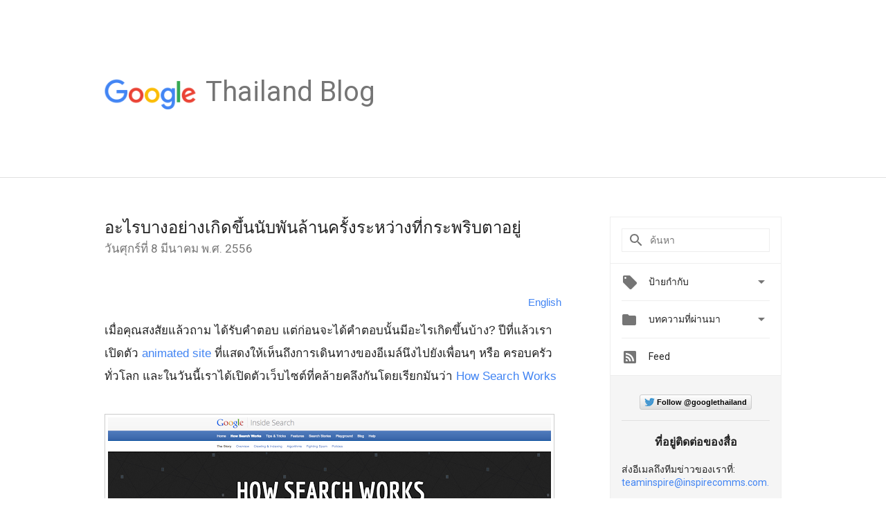

--- FILE ---
content_type: text/html; charset=utf-8
request_url: https://accounts.google.com/o/oauth2/postmessageRelay?parent=https%3A%2F%2Fthailand.googleblog.com&jsh=m%3B%2F_%2Fscs%2Fabc-static%2F_%2Fjs%2Fk%3Dgapi.lb.en.2kN9-TZiXrM.O%2Fd%3D1%2Frs%3DAHpOoo_B4hu0FeWRuWHfxnZ3V0WubwN7Qw%2Fm%3D__features__
body_size: 160
content:
<!DOCTYPE html><html><head><title></title><meta http-equiv="content-type" content="text/html; charset=utf-8"><meta http-equiv="X-UA-Compatible" content="IE=edge"><meta name="viewport" content="width=device-width, initial-scale=1, minimum-scale=1, maximum-scale=1, user-scalable=0"><script src='https://ssl.gstatic.com/accounts/o/2580342461-postmessagerelay.js' nonce="bdEBB1BvbBWk11FOcraX4g"></script></head><body><script type="text/javascript" src="https://apis.google.com/js/rpc:shindig_random.js?onload=init" nonce="bdEBB1BvbBWk11FOcraX4g"></script></body></html>